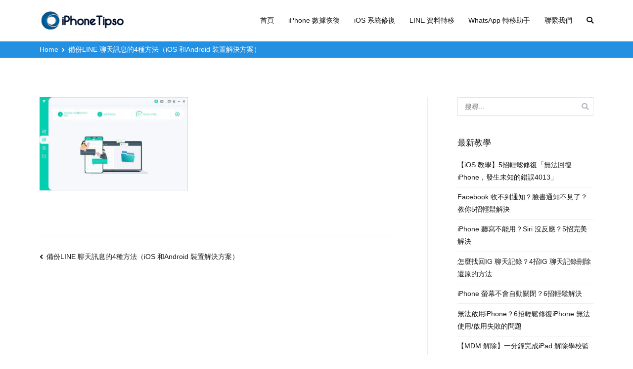

--- FILE ---
content_type: text/html; charset=UTF-8
request_url: https://www.iphonetipso.com/back-up-line-chat.html/backup-line-from-iphone
body_size: 14407
content:
<!doctype html>
		<html lang="zh-TW" xmlns:fb="https://www.facebook.com/2008/fbml" xmlns:addthis="https://www.addthis.com/help/api-spec" >
		
	<head>
<script data-ad-client="ca-pub-6920462765957120" async src="https://pagead2.googlesyndication.com/pagead/js/adsbygoogle.js"></script>
				<meta charset="UTF-8">
		<meta name="viewport" content="width=device-width, initial-scale=1">
		<link rel="profile" href="http://gmpg.org/xfn/11">
		
		<title>iPhoneTipSo</title>
<meta name='robots' content='max-image-preview:large' />
<link rel='dns-prefetch' href='//s7.addthis.com' />
<link rel='dns-prefetch' href='//fonts.googleapis.com' />
<link rel='dns-prefetch' href='//pagead2.googlesyndication.com' />
<link rel="alternate" type="application/rss+xml" title="訂閱《iPhoneTipSo》&raquo; 資訊提供" href="https://www.iphonetipso.com/feed" />
<link rel="alternate" type="application/rss+xml" title="訂閱《iPhoneTipSo》&raquo; 留言的資訊提供" href="https://www.iphonetipso.com/comments/feed" />
<link rel="alternate" type="application/rss+xml" title="訂閱《iPhoneTipSo 》&raquo;〈〉留言的資訊提供" href="https://www.iphonetipso.com/back-up-line-chat.html/backup-line-from-iphone/feed" />
<script type="text/javascript">
window._wpemojiSettings = {"baseUrl":"https:\/\/s.w.org\/images\/core\/emoji\/14.0.0\/72x72\/","ext":".png","svgUrl":"https:\/\/s.w.org\/images\/core\/emoji\/14.0.0\/svg\/","svgExt":".svg","source":{"concatemoji":"https:\/\/www.iphonetipso.com\/wp-includes\/js\/wp-emoji-release.min.js?ver=6.2.2"}};
/*! This file is auto-generated */
!function(e,a,t){var n,r,o,i=a.createElement("canvas"),p=i.getContext&&i.getContext("2d");function s(e,t){p.clearRect(0,0,i.width,i.height),p.fillText(e,0,0);e=i.toDataURL();return p.clearRect(0,0,i.width,i.height),p.fillText(t,0,0),e===i.toDataURL()}function c(e){var t=a.createElement("script");t.src=e,t.defer=t.type="text/javascript",a.getElementsByTagName("head")[0].appendChild(t)}for(o=Array("flag","emoji"),t.supports={everything:!0,everythingExceptFlag:!0},r=0;r<o.length;r++)t.supports[o[r]]=function(e){if(p&&p.fillText)switch(p.textBaseline="top",p.font="600 32px Arial",e){case"flag":return s("\ud83c\udff3\ufe0f\u200d\u26a7\ufe0f","\ud83c\udff3\ufe0f\u200b\u26a7\ufe0f")?!1:!s("\ud83c\uddfa\ud83c\uddf3","\ud83c\uddfa\u200b\ud83c\uddf3")&&!s("\ud83c\udff4\udb40\udc67\udb40\udc62\udb40\udc65\udb40\udc6e\udb40\udc67\udb40\udc7f","\ud83c\udff4\u200b\udb40\udc67\u200b\udb40\udc62\u200b\udb40\udc65\u200b\udb40\udc6e\u200b\udb40\udc67\u200b\udb40\udc7f");case"emoji":return!s("\ud83e\udef1\ud83c\udffb\u200d\ud83e\udef2\ud83c\udfff","\ud83e\udef1\ud83c\udffb\u200b\ud83e\udef2\ud83c\udfff")}return!1}(o[r]),t.supports.everything=t.supports.everything&&t.supports[o[r]],"flag"!==o[r]&&(t.supports.everythingExceptFlag=t.supports.everythingExceptFlag&&t.supports[o[r]]);t.supports.everythingExceptFlag=t.supports.everythingExceptFlag&&!t.supports.flag,t.DOMReady=!1,t.readyCallback=function(){t.DOMReady=!0},t.supports.everything||(n=function(){t.readyCallback()},a.addEventListener?(a.addEventListener("DOMContentLoaded",n,!1),e.addEventListener("load",n,!1)):(e.attachEvent("onload",n),a.attachEvent("onreadystatechange",function(){"complete"===a.readyState&&t.readyCallback()})),(e=t.source||{}).concatemoji?c(e.concatemoji):e.wpemoji&&e.twemoji&&(c(e.twemoji),c(e.wpemoji)))}(window,document,window._wpemojiSettings);
</script>
<style type="text/css">
img.wp-smiley,
img.emoji {
	display: inline !important;
	border: none !important;
	box-shadow: none !important;
	height: 1em !important;
	width: 1em !important;
	margin: 0 0.07em !important;
	vertical-align: -0.1em !important;
	background: none !important;
	padding: 0 !important;
}
</style>
	<link rel='stylesheet' id='classic-theme-styles-css' href='https://www.iphonetipso.com/wp-includes/css/classic-themes.min.css?ver=6.2.2' type='text/css' media='all' />
<style id='global-styles-inline-css' type='text/css'>
body{--wp--preset--color--black: #000000;--wp--preset--color--cyan-bluish-gray: #abb8c3;--wp--preset--color--white: #ffffff;--wp--preset--color--pale-pink: #f78da7;--wp--preset--color--vivid-red: #cf2e2e;--wp--preset--color--luminous-vivid-orange: #ff6900;--wp--preset--color--luminous-vivid-amber: #fcb900;--wp--preset--color--light-green-cyan: #7bdcb5;--wp--preset--color--vivid-green-cyan: #00d084;--wp--preset--color--pale-cyan-blue: #8ed1fc;--wp--preset--color--vivid-cyan-blue: #0693e3;--wp--preset--color--vivid-purple: #9b51e0;--wp--preset--gradient--vivid-cyan-blue-to-vivid-purple: linear-gradient(135deg,rgba(6,147,227,1) 0%,rgb(155,81,224) 100%);--wp--preset--gradient--light-green-cyan-to-vivid-green-cyan: linear-gradient(135deg,rgb(122,220,180) 0%,rgb(0,208,130) 100%);--wp--preset--gradient--luminous-vivid-amber-to-luminous-vivid-orange: linear-gradient(135deg,rgba(252,185,0,1) 0%,rgba(255,105,0,1) 100%);--wp--preset--gradient--luminous-vivid-orange-to-vivid-red: linear-gradient(135deg,rgba(255,105,0,1) 0%,rgb(207,46,46) 100%);--wp--preset--gradient--very-light-gray-to-cyan-bluish-gray: linear-gradient(135deg,rgb(238,238,238) 0%,rgb(169,184,195) 100%);--wp--preset--gradient--cool-to-warm-spectrum: linear-gradient(135deg,rgb(74,234,220) 0%,rgb(151,120,209) 20%,rgb(207,42,186) 40%,rgb(238,44,130) 60%,rgb(251,105,98) 80%,rgb(254,248,76) 100%);--wp--preset--gradient--blush-light-purple: linear-gradient(135deg,rgb(255,206,236) 0%,rgb(152,150,240) 100%);--wp--preset--gradient--blush-bordeaux: linear-gradient(135deg,rgb(254,205,165) 0%,rgb(254,45,45) 50%,rgb(107,0,62) 100%);--wp--preset--gradient--luminous-dusk: linear-gradient(135deg,rgb(255,203,112) 0%,rgb(199,81,192) 50%,rgb(65,88,208) 100%);--wp--preset--gradient--pale-ocean: linear-gradient(135deg,rgb(255,245,203) 0%,rgb(182,227,212) 50%,rgb(51,167,181) 100%);--wp--preset--gradient--electric-grass: linear-gradient(135deg,rgb(202,248,128) 0%,rgb(113,206,126) 100%);--wp--preset--gradient--midnight: linear-gradient(135deg,rgb(2,3,129) 0%,rgb(40,116,252) 100%);--wp--preset--duotone--dark-grayscale: url('#wp-duotone-dark-grayscale');--wp--preset--duotone--grayscale: url('#wp-duotone-grayscale');--wp--preset--duotone--purple-yellow: url('#wp-duotone-purple-yellow');--wp--preset--duotone--blue-red: url('#wp-duotone-blue-red');--wp--preset--duotone--midnight: url('#wp-duotone-midnight');--wp--preset--duotone--magenta-yellow: url('#wp-duotone-magenta-yellow');--wp--preset--duotone--purple-green: url('#wp-duotone-purple-green');--wp--preset--duotone--blue-orange: url('#wp-duotone-blue-orange');--wp--preset--font-size--small: 13px;--wp--preset--font-size--medium: 20px;--wp--preset--font-size--large: 36px;--wp--preset--font-size--x-large: 42px;--wp--preset--spacing--20: 0.44rem;--wp--preset--spacing--30: 0.67rem;--wp--preset--spacing--40: 1rem;--wp--preset--spacing--50: 1.5rem;--wp--preset--spacing--60: 2.25rem;--wp--preset--spacing--70: 3.38rem;--wp--preset--spacing--80: 5.06rem;--wp--preset--shadow--natural: 6px 6px 9px rgba(0, 0, 0, 0.2);--wp--preset--shadow--deep: 12px 12px 50px rgba(0, 0, 0, 0.4);--wp--preset--shadow--sharp: 6px 6px 0px rgba(0, 0, 0, 0.2);--wp--preset--shadow--outlined: 6px 6px 0px -3px rgba(255, 255, 255, 1), 6px 6px rgba(0, 0, 0, 1);--wp--preset--shadow--crisp: 6px 6px 0px rgba(0, 0, 0, 1);}:where(.is-layout-flex){gap: 0.5em;}body .is-layout-flow > .alignleft{float: left;margin-inline-start: 0;margin-inline-end: 2em;}body .is-layout-flow > .alignright{float: right;margin-inline-start: 2em;margin-inline-end: 0;}body .is-layout-flow > .aligncenter{margin-left: auto !important;margin-right: auto !important;}body .is-layout-constrained > .alignleft{float: left;margin-inline-start: 0;margin-inline-end: 2em;}body .is-layout-constrained > .alignright{float: right;margin-inline-start: 2em;margin-inline-end: 0;}body .is-layout-constrained > .aligncenter{margin-left: auto !important;margin-right: auto !important;}body .is-layout-constrained > :where(:not(.alignleft):not(.alignright):not(.alignfull)){max-width: var(--wp--style--global--content-size);margin-left: auto !important;margin-right: auto !important;}body .is-layout-constrained > .alignwide{max-width: var(--wp--style--global--wide-size);}body .is-layout-flex{display: flex;}body .is-layout-flex{flex-wrap: wrap;align-items: center;}body .is-layout-flex > *{margin: 0;}:where(.wp-block-columns.is-layout-flex){gap: 2em;}.has-black-color{color: var(--wp--preset--color--black) !important;}.has-cyan-bluish-gray-color{color: var(--wp--preset--color--cyan-bluish-gray) !important;}.has-white-color{color: var(--wp--preset--color--white) !important;}.has-pale-pink-color{color: var(--wp--preset--color--pale-pink) !important;}.has-vivid-red-color{color: var(--wp--preset--color--vivid-red) !important;}.has-luminous-vivid-orange-color{color: var(--wp--preset--color--luminous-vivid-orange) !important;}.has-luminous-vivid-amber-color{color: var(--wp--preset--color--luminous-vivid-amber) !important;}.has-light-green-cyan-color{color: var(--wp--preset--color--light-green-cyan) !important;}.has-vivid-green-cyan-color{color: var(--wp--preset--color--vivid-green-cyan) !important;}.has-pale-cyan-blue-color{color: var(--wp--preset--color--pale-cyan-blue) !important;}.has-vivid-cyan-blue-color{color: var(--wp--preset--color--vivid-cyan-blue) !important;}.has-vivid-purple-color{color: var(--wp--preset--color--vivid-purple) !important;}.has-black-background-color{background-color: var(--wp--preset--color--black) !important;}.has-cyan-bluish-gray-background-color{background-color: var(--wp--preset--color--cyan-bluish-gray) !important;}.has-white-background-color{background-color: var(--wp--preset--color--white) !important;}.has-pale-pink-background-color{background-color: var(--wp--preset--color--pale-pink) !important;}.has-vivid-red-background-color{background-color: var(--wp--preset--color--vivid-red) !important;}.has-luminous-vivid-orange-background-color{background-color: var(--wp--preset--color--luminous-vivid-orange) !important;}.has-luminous-vivid-amber-background-color{background-color: var(--wp--preset--color--luminous-vivid-amber) !important;}.has-light-green-cyan-background-color{background-color: var(--wp--preset--color--light-green-cyan) !important;}.has-vivid-green-cyan-background-color{background-color: var(--wp--preset--color--vivid-green-cyan) !important;}.has-pale-cyan-blue-background-color{background-color: var(--wp--preset--color--pale-cyan-blue) !important;}.has-vivid-cyan-blue-background-color{background-color: var(--wp--preset--color--vivid-cyan-blue) !important;}.has-vivid-purple-background-color{background-color: var(--wp--preset--color--vivid-purple) !important;}.has-black-border-color{border-color: var(--wp--preset--color--black) !important;}.has-cyan-bluish-gray-border-color{border-color: var(--wp--preset--color--cyan-bluish-gray) !important;}.has-white-border-color{border-color: var(--wp--preset--color--white) !important;}.has-pale-pink-border-color{border-color: var(--wp--preset--color--pale-pink) !important;}.has-vivid-red-border-color{border-color: var(--wp--preset--color--vivid-red) !important;}.has-luminous-vivid-orange-border-color{border-color: var(--wp--preset--color--luminous-vivid-orange) !important;}.has-luminous-vivid-amber-border-color{border-color: var(--wp--preset--color--luminous-vivid-amber) !important;}.has-light-green-cyan-border-color{border-color: var(--wp--preset--color--light-green-cyan) !important;}.has-vivid-green-cyan-border-color{border-color: var(--wp--preset--color--vivid-green-cyan) !important;}.has-pale-cyan-blue-border-color{border-color: var(--wp--preset--color--pale-cyan-blue) !important;}.has-vivid-cyan-blue-border-color{border-color: var(--wp--preset--color--vivid-cyan-blue) !important;}.has-vivid-purple-border-color{border-color: var(--wp--preset--color--vivid-purple) !important;}.has-vivid-cyan-blue-to-vivid-purple-gradient-background{background: var(--wp--preset--gradient--vivid-cyan-blue-to-vivid-purple) !important;}.has-light-green-cyan-to-vivid-green-cyan-gradient-background{background: var(--wp--preset--gradient--light-green-cyan-to-vivid-green-cyan) !important;}.has-luminous-vivid-amber-to-luminous-vivid-orange-gradient-background{background: var(--wp--preset--gradient--luminous-vivid-amber-to-luminous-vivid-orange) !important;}.has-luminous-vivid-orange-to-vivid-red-gradient-background{background: var(--wp--preset--gradient--luminous-vivid-orange-to-vivid-red) !important;}.has-very-light-gray-to-cyan-bluish-gray-gradient-background{background: var(--wp--preset--gradient--very-light-gray-to-cyan-bluish-gray) !important;}.has-cool-to-warm-spectrum-gradient-background{background: var(--wp--preset--gradient--cool-to-warm-spectrum) !important;}.has-blush-light-purple-gradient-background{background: var(--wp--preset--gradient--blush-light-purple) !important;}.has-blush-bordeaux-gradient-background{background: var(--wp--preset--gradient--blush-bordeaux) !important;}.has-luminous-dusk-gradient-background{background: var(--wp--preset--gradient--luminous-dusk) !important;}.has-pale-ocean-gradient-background{background: var(--wp--preset--gradient--pale-ocean) !important;}.has-electric-grass-gradient-background{background: var(--wp--preset--gradient--electric-grass) !important;}.has-midnight-gradient-background{background: var(--wp--preset--gradient--midnight) !important;}.has-small-font-size{font-size: var(--wp--preset--font-size--small) !important;}.has-medium-font-size{font-size: var(--wp--preset--font-size--medium) !important;}.has-large-font-size{font-size: var(--wp--preset--font-size--large) !important;}.has-x-large-font-size{font-size: var(--wp--preset--font-size--x-large) !important;}
.wp-block-navigation a:where(:not(.wp-element-button)){color: inherit;}
:where(.wp-block-columns.is-layout-flex){gap: 2em;}
.wp-block-pullquote{font-size: 1.5em;line-height: 1.6;}
</style>
<link rel='stylesheet' id='lwptoc-main-css' href='https://www.iphonetipso.com/wp-content/plugins/luckywp-table-of-contents/front/assets/main.min.css?ver=1.9.11' type='text/css' media='all' />
<link rel='stylesheet' id='iw-defaults-css' href='https://www.iphonetipso.com/wp-content/plugins/widgets-for-siteorigin/inc/../css/defaults.css?ver=1.4.7' type='text/css' media='all' />
<link rel='stylesheet' id='font-awesome-css' href='https://www.iphonetipso.com/wp-content/plugins/elementor/assets/lib/font-awesome/css/font-awesome.min.css?ver=4.7.0' type='text/css' media='all' />
<link rel='stylesheet' id='zakra-style-css' href='https://www.iphonetipso.com/wp-content/themes/zakra/style.css?ver=6.2.2' type='text/css' media='all' />
<style id='zakra-style-inline-css' type='text/css'>
@media (min-width: 1200px) {.tg-container{max-width: 1120px;}}
.tg-page-header{padding: 4px 0px 4px 0px;}.tg-page-header{background-color: #2490e2;background-image: ;background-repeat: repeat;background-position: center center;background-size: contain;background-attachment: scroll;}.tg-page-header .breadcrumb-trail ul li{font-size: 14px;}.tg-page-header .breadcrumb-trail ul li{color: #ffffff;}.tg-page-header .breadcrumb-trail ul li::after{color: #ffffff;}.tg-page-header .breadcrumb-trail ul li a{color: #ffffff;}.tg-page-header .breadcrumb-trail ul li a:hover {color: rgba(191,191,191,0.6);}
a:hover, a:focus,  .tg-primary-menu > div ul li:hover > a,  .tg-primary-menu > div ul li.current_page_item > a, .tg-primary-menu > div ul li.current-menu-item > a,  .tg-mobile-navigation > div ul li.current_page_item > a, .tg-mobile-navigation > div ul li.current-menu-item > a,  .entry-content a,  .tg-meta-style-two .entry-meta span, .tg-meta-style-two .entry-meta a{color: #2490e2;}.tg-primary-menu.tg-primary-menu--style-underline > div > ul > li.current_page_item > a::before, .tg-primary-menu.tg-primary-menu--style-underline > div > ul > li.current-menu-item > a::before, .tg-primary-menu.tg-primary-menu--style-left-border > div > ul > li.current_page_item > a::before, .tg-primary-menu.tg-primary-menu--style-left-border > div > ul > li.current-menu-item > a::before, .tg-primary-menu.tg-primary-menu--style-right-border > div > ul > li.current_page_item > a::before, .tg-primary-menu.tg-primary-menu--style-right-border > div > ul > li.current-menu-item > a::before, .tg-scroll-to-top:hover, button, input[type="button"], input[type="reset"], input[type="submit"], .tg-primary-menu > div ul li.tg-header-button-wrap a{background-color: #2490e2;}body{color: #53565e;}
button, input[type="button"], input[type="reset"], input[type="submit"]{background-color: #2490e2;}button:hover, input[type="button"]:hover, input[type="reset"]:hover, input[type="submit"]:hover{background-color: #2464e5;}
.entry-content a{color: #2490e2;}.entry-content a:hover, .entry-content a:focus{color: #2471e5;}
.tg-site-footer .tg-site-footer-bar a:hover, .tg-site-footer .tg-site-footer-bar a:focus{color: #2490e2;}
.tg-site-footer-widgets{background-color: #ededed;background-image: ;background-repeat: repeat;background-position: center center;background-size: contain;background-attachment: scroll;}.tg-site-footer .tg-site-footer-widgets a:hover, .tg-site-footer .tg-site-footer-widgets a:focus{color: #2490e2;}
.entry-title:not(.tg-page-content__title){font-family: Open Sans;font-size: 1.6rem;line-height: 1.3;font-weight: 600;font-style: normal;}
</style>
<link rel='stylesheet' id='zakra-googlefonts-css' href='//fonts.googleapis.com/css?family=Open+Sans%3A600&#038;ver=6.2.2' type='text/css' media='all' />
<link rel='stylesheet' id='tablepress-default-css' href='https://www.iphonetipso.com/wp-content/plugins/tablepress/css/default.min.css?ver=1.9' type='text/css' media='all' />
<link rel='stylesheet' id='addthis_all_pages-css' href='https://www.iphonetipso.com/wp-content/plugins/addthis/frontend/build/addthis_wordpress_public.min.css?ver=6.2.2' type='text/css' media='all' />
<link rel='stylesheet' id='jetpack_css-css' href='https://www.iphonetipso.com/wp-content/plugins/jetpack/css/jetpack.css?ver=10.9.3' type='text/css' media='all' />
<script type='text/javascript' src='https://www.iphonetipso.com/wp-includes/js/jquery/jquery.min.js?ver=3.6.4' id='jquery-core-js'></script>
<script type='text/javascript' src='https://www.iphonetipso.com/wp-includes/js/jquery/jquery-migrate.min.js?ver=3.4.0' id='jquery-migrate-js'></script>
<script type='text/javascript' src='https://www.iphonetipso.com/wp-content/plugins/luckywp-table-of-contents/front/assets/main.min.js?ver=1.9.11' id='lwptoc-main-js'></script>
<link rel="https://api.w.org/" href="https://www.iphonetipso.com/wp-json/" /><link rel="alternate" type="application/json" href="https://www.iphonetipso.com/wp-json/wp/v2/media/5218" /><link rel="EditURI" type="application/rsd+xml" title="RSD" href="https://www.iphonetipso.com/xmlrpc.php?rsd" />
<link rel="wlwmanifest" type="application/wlwmanifest+xml" href="https://www.iphonetipso.com/wp-includes/wlwmanifest.xml" />
<meta name="generator" content="WordPress 6.2.2" />
<link rel='shortlink' href='https://www.iphonetipso.com/?p=5218' />
<link rel="alternate" type="application/json+oembed" href="https://www.iphonetipso.com/wp-json/oembed/1.0/embed?url=https%3A%2F%2Fwww.iphonetipso.com%2Fback-up-line-chat.html%2Fbackup-line-from-iphone" />
<link rel="alternate" type="text/xml+oembed" href="https://www.iphonetipso.com/wp-json/oembed/1.0/embed?url=https%3A%2F%2Fwww.iphonetipso.com%2Fback-up-line-chat.html%2Fbackup-line-from-iphone&#038;format=xml" />
<meta name="generator" content="Site Kit by Google 1.103.0" /><style type='text/css'>img#wpstats{display:none}</style>
	
<!-- Google AdSense snippet added by Site Kit -->
<meta name="google-adsense-platform-account" content="ca-host-pub-2644536267352236">
<meta name="google-adsense-platform-domain" content="sitekit.withgoogle.com">
<!-- End Google AdSense snippet added by Site Kit -->
		<style type="text/css">
						.site-title,
			.site-description {
				position: absolute;
				clip: rect(1px, 1px, 1px, 1px);
			}

					</style>
		
<!-- Google AdSense snippet added by Site Kit -->
<script async="async" src="https://pagead2.googlesyndication.com/pagead/js/adsbygoogle.js?client=ca-pub-6920462765957120&amp;host=ca-host-pub-2644536267352236" crossorigin="anonymous" type="text/javascript"></script>

<!-- End Google AdSense snippet added by Site Kit -->
<link rel="icon" href="https://www.iphonetipso.com/image/iphonetipso-icon.png" sizes="32x32" />
<link rel="icon" href="https://www.iphonetipso.com/image/iphonetipso-icon.png" sizes="192x192" />
<link rel="apple-touch-icon" href="https://www.iphonetipso.com/image/iphonetipso-icon.png" />
<meta name="msapplication-TileImage" content="https://www.iphonetipso.com/image/iphonetipso-icon.png" />
		<style type="text/css" id="wp-custom-css">
			.articlebutton {
    background: #008cff;
    padding: 7px 20px;
    color: #FFF;
    font-weight: bold;
    margin: 10px;
    white-space: nowrap;
    display: inline-block;
    vertical-align: middle;
}
.articlebutton .win,.articlebutton .mac {
display: inline-block; width:40px; height:34px; padding-right:15px; 
}

.articlebutton .win {
background: url(../../image/ioc-btn.png) no-repeat 3px -140px; vertical-align:middle;
}
.articlebutton .mac {
	background: url(../../image/ioc-btn.png) no-repeat -55px -139px; vertical-align:middle;
}

.articlebutton:hover {
    background: #0082f6;
    text-decoration: none;
	color: #ffffff
}

.articlecon {
	background-color: #f3f3f3;
  padding: 24px;
  line-height: 2em;
  margin: 20px 0;
}

.postw,
.postm {
  display: inline-flex;
  align-items: center;
  border-radius: 6px;
  padding: 12px 20px;
  font-size: 16px;
  transition: 0.5s;
  text-decoration: none !important;
  line-height: normal;
  box-shadow: 2px 2px 8px rgba(27, 88, 161, 0.4);
  color: #fff;
  background-color: #008cff;
  margin: 6px;
}
.postw:before,
.postm:before {
  font-family: 'FontAwesome';
  font-size: 18px; 
  margin-right: 16px;
}

.postw:before {
    content: '\f17a';
}

.postm:before {
    content: '\f179';
}

.postw:hover,
.postm:hover {
  box-shadow: 0px 0px 8px rgba(27, 88, 161, 0.4);
  background-color: #fff;
  color: #008cff;
  text-decoration: none;
}

.productlist a {
	color: #fff;
}

.productlist a:hover {
	text-decoration: underline;
}




.icon_win,
.icon_mac,
.icon_down {
  display: inline-flex;
  align-items: center;
  border-radius: 6px;
  padding: 12px 20px;
  font-size: 16px;
  transition: 0.5s;
  text-decoration: none !important;
  line-height: normal;
  box-shadow: 2px 2px 8px rgba(27, 88, 161, 0.4);
  color: #fff !important;
  background-color: #2490e2;
  margin: 6px;
}
.icon_win:before,
.icon_mac:before,
.icon_down:before {
  font-family: 'FontAwesome';
  font-size: 18px; 
  margin-right: 16px;
}

.icon_win:before {
    content: '\f17a';
}

.icon_mac:before {
    content: '\f179';
}

.icon_down:before {
    content: '\f138';
}

.icon_win:hover,
.icon_mac:hover,
.icon_down:hover {
  box-shadow: 0px 0px 8px rgba(27, 88, 161, 0.4);
  background-color: #fff;
  color: #2490e2 !important;
  text-decoration: none;
}

.posticon {
	padding: 12px;
	background: #F4F4F4;
  border: 2px solid #F4F4F4;
  border-radius: 2px;
	margin: 10px;
}

.posticon p{
  margin: 4px;
}

.posticon p:before{
  font-family: 'FontAwesome';
  font-size: 20px; 
	content: '\f046';
	color: #2490e2;
	padding: 0 6px 0 0;
}

.rightbox {
	box-shadow: 0px 0px 8px rgba(27, 88, 161, 0.4);
	padding: 20px 14px 20px 14px;
  text-align: center;
}



		</style>
		
	</head>

<body class="attachment attachment-template-default single single-attachment postid-5218 attachmentid-5218 attachment-jpeg wp-custom-logo tg-site-layout--right tg-container--wide has-breadcrumbs elementor-default">

<svg xmlns="http://www.w3.org/2000/svg" viewBox="0 0 0 0" width="0" height="0" focusable="false" role="none" style="visibility: hidden; position: absolute; left: -9999px; overflow: hidden;" ><defs><filter id="wp-duotone-dark-grayscale"><feColorMatrix color-interpolation-filters="sRGB" type="matrix" values=" .299 .587 .114 0 0 .299 .587 .114 0 0 .299 .587 .114 0 0 .299 .587 .114 0 0 " /><feComponentTransfer color-interpolation-filters="sRGB" ><feFuncR type="table" tableValues="0 0.49803921568627" /><feFuncG type="table" tableValues="0 0.49803921568627" /><feFuncB type="table" tableValues="0 0.49803921568627" /><feFuncA type="table" tableValues="1 1" /></feComponentTransfer><feComposite in2="SourceGraphic" operator="in" /></filter></defs></svg><svg xmlns="http://www.w3.org/2000/svg" viewBox="0 0 0 0" width="0" height="0" focusable="false" role="none" style="visibility: hidden; position: absolute; left: -9999px; overflow: hidden;" ><defs><filter id="wp-duotone-grayscale"><feColorMatrix color-interpolation-filters="sRGB" type="matrix" values=" .299 .587 .114 0 0 .299 .587 .114 0 0 .299 .587 .114 0 0 .299 .587 .114 0 0 " /><feComponentTransfer color-interpolation-filters="sRGB" ><feFuncR type="table" tableValues="0 1" /><feFuncG type="table" tableValues="0 1" /><feFuncB type="table" tableValues="0 1" /><feFuncA type="table" tableValues="1 1" /></feComponentTransfer><feComposite in2="SourceGraphic" operator="in" /></filter></defs></svg><svg xmlns="http://www.w3.org/2000/svg" viewBox="0 0 0 0" width="0" height="0" focusable="false" role="none" style="visibility: hidden; position: absolute; left: -9999px; overflow: hidden;" ><defs><filter id="wp-duotone-purple-yellow"><feColorMatrix color-interpolation-filters="sRGB" type="matrix" values=" .299 .587 .114 0 0 .299 .587 .114 0 0 .299 .587 .114 0 0 .299 .587 .114 0 0 " /><feComponentTransfer color-interpolation-filters="sRGB" ><feFuncR type="table" tableValues="0.54901960784314 0.98823529411765" /><feFuncG type="table" tableValues="0 1" /><feFuncB type="table" tableValues="0.71764705882353 0.25490196078431" /><feFuncA type="table" tableValues="1 1" /></feComponentTransfer><feComposite in2="SourceGraphic" operator="in" /></filter></defs></svg><svg xmlns="http://www.w3.org/2000/svg" viewBox="0 0 0 0" width="0" height="0" focusable="false" role="none" style="visibility: hidden; position: absolute; left: -9999px; overflow: hidden;" ><defs><filter id="wp-duotone-blue-red"><feColorMatrix color-interpolation-filters="sRGB" type="matrix" values=" .299 .587 .114 0 0 .299 .587 .114 0 0 .299 .587 .114 0 0 .299 .587 .114 0 0 " /><feComponentTransfer color-interpolation-filters="sRGB" ><feFuncR type="table" tableValues="0 1" /><feFuncG type="table" tableValues="0 0.27843137254902" /><feFuncB type="table" tableValues="0.5921568627451 0.27843137254902" /><feFuncA type="table" tableValues="1 1" /></feComponentTransfer><feComposite in2="SourceGraphic" operator="in" /></filter></defs></svg><svg xmlns="http://www.w3.org/2000/svg" viewBox="0 0 0 0" width="0" height="0" focusable="false" role="none" style="visibility: hidden; position: absolute; left: -9999px; overflow: hidden;" ><defs><filter id="wp-duotone-midnight"><feColorMatrix color-interpolation-filters="sRGB" type="matrix" values=" .299 .587 .114 0 0 .299 .587 .114 0 0 .299 .587 .114 0 0 .299 .587 .114 0 0 " /><feComponentTransfer color-interpolation-filters="sRGB" ><feFuncR type="table" tableValues="0 0" /><feFuncG type="table" tableValues="0 0.64705882352941" /><feFuncB type="table" tableValues="0 1" /><feFuncA type="table" tableValues="1 1" /></feComponentTransfer><feComposite in2="SourceGraphic" operator="in" /></filter></defs></svg><svg xmlns="http://www.w3.org/2000/svg" viewBox="0 0 0 0" width="0" height="0" focusable="false" role="none" style="visibility: hidden; position: absolute; left: -9999px; overflow: hidden;" ><defs><filter id="wp-duotone-magenta-yellow"><feColorMatrix color-interpolation-filters="sRGB" type="matrix" values=" .299 .587 .114 0 0 .299 .587 .114 0 0 .299 .587 .114 0 0 .299 .587 .114 0 0 " /><feComponentTransfer color-interpolation-filters="sRGB" ><feFuncR type="table" tableValues="0.78039215686275 1" /><feFuncG type="table" tableValues="0 0.94901960784314" /><feFuncB type="table" tableValues="0.35294117647059 0.47058823529412" /><feFuncA type="table" tableValues="1 1" /></feComponentTransfer><feComposite in2="SourceGraphic" operator="in" /></filter></defs></svg><svg xmlns="http://www.w3.org/2000/svg" viewBox="0 0 0 0" width="0" height="0" focusable="false" role="none" style="visibility: hidden; position: absolute; left: -9999px; overflow: hidden;" ><defs><filter id="wp-duotone-purple-green"><feColorMatrix color-interpolation-filters="sRGB" type="matrix" values=" .299 .587 .114 0 0 .299 .587 .114 0 0 .299 .587 .114 0 0 .299 .587 .114 0 0 " /><feComponentTransfer color-interpolation-filters="sRGB" ><feFuncR type="table" tableValues="0.65098039215686 0.40392156862745" /><feFuncG type="table" tableValues="0 1" /><feFuncB type="table" tableValues="0.44705882352941 0.4" /><feFuncA type="table" tableValues="1 1" /></feComponentTransfer><feComposite in2="SourceGraphic" operator="in" /></filter></defs></svg><svg xmlns="http://www.w3.org/2000/svg" viewBox="0 0 0 0" width="0" height="0" focusable="false" role="none" style="visibility: hidden; position: absolute; left: -9999px; overflow: hidden;" ><defs><filter id="wp-duotone-blue-orange"><feColorMatrix color-interpolation-filters="sRGB" type="matrix" values=" .299 .587 .114 0 0 .299 .587 .114 0 0 .299 .587 .114 0 0 .299 .587 .114 0 0 " /><feComponentTransfer color-interpolation-filters="sRGB" ><feFuncR type="table" tableValues="0.098039215686275 1" /><feFuncG type="table" tableValues="0 0.66274509803922" /><feFuncB type="table" tableValues="0.84705882352941 0.41960784313725" /><feFuncA type="table" tableValues="1 1" /></feComponentTransfer><feComposite in2="SourceGraphic" operator="in" /></filter></defs></svg>
<div id="page" class="site tg-site">
				<a class="skip-link screen-reader-text" href="#content">Skip to content</a>
		

	<header id="masthead" class="site-header tg-site-header tg-site-header--left">

		


	<div class="tg-site-header-bottom">
	<div class="tg-header-container tg-container tg-container--flex tg-container--flex-center tg-container--flex-space-between">

		
		<div class="site-branding">
			<a href="https://www.iphonetipso.com/" class="custom-logo-link" rel="home"><img width="176" height="54" src="https://www.iphonetipso.com/image/iphonetipso-logo.png" class="custom-logo" alt="iPhoneTipso" decoding="async" /></a>			<div class="site-info-wrap">
									<p class="site-title">
						<a href="https://www.iphonetipso.com/" rel="home">iPhoneTipSo</a>
					</p>
										<p class="site-description">最好的iPhone/iPad/iPod 數據傳輸與恢復、WhatsApp/LINE 資料轉移、手機虛擬定位改變、資料救援軟體</p>
							</div>

		</div><!-- .site-branding -->
				<nav id="site-navigation" class="main-navigation tg-primary-menu tg-primary-menu--style-underline">
				<div class="menu"><ul id="primary-menu" class="menu-primary"><li id="menu-item-2179" class="menu-item menu-item-type-post_type menu-item-object-page menu-item-home menu-item-2179"><a href="https://www.iphonetipso.com/">首頁</a></li>
<li id="menu-item-2181" class="menu-item menu-item-type-post_type menu-item-object-page menu-item-2181"><a href="https://www.iphonetipso.com/iphone-data-recovery">iPhone 數據恢復</a></li>
<li id="menu-item-3856" class="menu-item menu-item-type-post_type menu-item-object-page menu-item-3856"><a href="https://www.iphonetipso.com/ios-system-recovery">iOS 系統修復</a></li>
<li id="menu-item-5291" class="menu-item menu-item-type-post_type menu-item-object-page menu-item-5291"><a href="https://www.iphonetipso.com/line-transfer">LINE 資料轉移</a></li>
<li id="menu-item-3811" class="menu-item menu-item-type-post_type menu-item-object-page menu-item-3811"><a href="https://www.iphonetipso.com/whatsapp-transfer">WhatsApp 轉移助手</a></li>
<li id="menu-item-2184" class="menu-item menu-item-type-post_type menu-item-object-page menu-item-2184"><a href="https://www.iphonetipso.com/contact">聯繫我們</a></li>
<li class="menu-item tg-menu-item tg-menu-item-search"><a><i class="tg-icon tg-icon-search"></i></a><form role="search" method="get" class="search-form" action="https://www.iphonetipso.com/">
				<label>
					<span class="screen-reader-text">搜尋關鍵字:</span>
					<input type="search" class="search-field" placeholder="搜尋..." value="" name="s" />
				</label>
				<input type="submit" class="search-submit" value="搜尋" />
			</form></li><!-- /.tg-header-search --></ul></div>		</nav><!-- #site-navigation -->
				<nav id="header-action" class="tg-header-action">
			<ul class="tg-header-action-list">

				<li class="tg-header-action__item tg-mobile-toggle" >
										<i class="tg-icon tg-icon-bars"></i>
				</li>
				<!-- /.tg-mobile-toggle -->
			</ul>
			<!-- /.zakra-header-action-list -->
		</nav><!-- #header-action -->
				
	</div>
	<!-- /.tg-container -->
	</div>
	<!-- /.tg-site-header-bottom -->
		
	</header><!-- #masthead -->
		
	<main id="main" class="site-main">
		
		<header class="tg-page-header tg-page-header--both-left">
			<div class="tg-container tg-container--flex tg-container--flex-center tg-container--flex-space-between">
				
				<nav role="navigation" aria-label="Breadcrumbs" class="breadcrumb-trail breadcrumbs" itemprop="breadcrumb"><ul class="trail-items" itemscope itemtype="http://schema.org/BreadcrumbList"><meta name="numberOfItems" content="2" /><meta name="itemListOrder" content="Ascending" /><li itemprop="itemListElement" itemscope itemtype="http://schema.org/ListItem" class="trail-item"><a href="https://www.iphonetipso.com" rel="home" itemprop="item"><span itemprop="name">Home</span></a><meta itemprop="position" content="1" /></li><li class="trail-item trail-end"><a href="https://www.iphonetipso.com/back-up-line-chat.html" itemprop="item"><span itemprop="name">備份LINE 聊天訊息的4種方法（iOS 和Android 裝置解決方案）</span></a></li></ul></nav>			</div>
		</header>
		<!-- /.page-header -->
				<div id="content" class="site-content">
			<div class="tg-container tg-container--flex tg-container--flex-space-between">
		
	<div id="primary" class="content-area">
		
		
<article id="post-5218" class="tg-meta-style-two post-5218 attachment type-attachment status-inherit hentry zakra-single-article">
	
				<header class="entry-header">
				
			</header><!-- .entry-header -->

					<div class="entry-content">
				<div class="at-above-post addthis_tool" data-url="https://www.iphonetipso.com/back-up-line-chat.html/backup-line-from-iphone"></div><p class="attachment"><a href='https://www.iphonetipso.com/image/backup-line-from-iphone.jpg'><img width="300" height="189" src="https://www.iphonetipso.com/image/backup-line-from-iphone-300x189.jpg" class="attachment-medium size-medium" alt="「LINE 資料轉移」備份" decoding="async" loading="lazy" srcset="https://www.iphonetipso.com/image/backup-line-from-iphone-300x189.jpg 300w, https://www.iphonetipso.com/image/backup-line-from-iphone.jpg 700w" sizes="(max-width: 300px) 100vw, 300px" /></a></p>
<!-- AddThis Advanced Settings above via filter on the_content --><!-- AddThis Advanced Settings below via filter on the_content --><!-- AddThis Advanced Settings generic via filter on the_content --><!-- AddThis Share Buttons above via filter on the_content --><!-- AddThis Share Buttons below via filter on the_content --><div class="at-below-post addthis_tool" data-url="https://www.iphonetipso.com/back-up-line-chat.html/backup-line-from-iphone"></div><!-- AddThis Share Buttons generic via filter on the_content -->			</div><!-- .entry-content -->

		
	</article><!-- #post-5218 -->


	<nav class="navigation post-navigation" aria-label="文章">
		<h2 class="screen-reader-text">文章導覽</h2>
		<div class="nav-links"><div class="nav-previous"><a href="https://www.iphonetipso.com/back-up-line-chat.html" rel="prev">備份LINE 聊天訊息的4種方法（iOS 和Android 裝置解決方案）</a></div></div>
	</nav>
<div id="disqus_thread"></div>

			</div><!-- #primary -->


<aside id="secondary" class="tg-site-sidebar widget-area ">
	<section id="search-4" class="widget widget_search"><form role="search" method="get" class="search-form" action="https://www.iphonetipso.com/">
				<label>
					<span class="screen-reader-text">搜尋關鍵字:</span>
					<input type="search" class="search-field" placeholder="搜尋..." value="" name="s" />
				</label>
				<input type="submit" class="search-submit" value="搜尋" />
			</form></section>
		<section id="recent-posts-4" class="widget widget_recent_entries">
		<h2 class="widget-title">最新教學</h2>
		<ul>
											<li>
					<a href="https://www.iphonetipso.com/iphone-error-4013.html">【iOS 教學】5招輕鬆修復「無法回復iPhone，發生未知的錯誤4013」</a>
									</li>
											<li>
					<a href="https://www.iphonetipso.com/facebook-notifications-not-working.html">Facebook 收不到通知？臉書通知不見了？教你5招輕鬆解決</a>
									</li>
											<li>
					<a href="https://www.iphonetipso.com/iphone-x-siri-not-working.html">iPhone 聽寫不能用？Siri 沒反應？5招完美解決</a>
									</li>
											<li>
					<a href="https://www.iphonetipso.com/recover-deleted-instagram-direct-messages.html">怎麼找回IG 聊天記錄？4招IG 聊天記錄刪除還原的方法</a>
									</li>
											<li>
					<a href="https://www.iphonetipso.com/iphone-auto-lock-not-working.html">iPhone 螢幕不會自動關閉？6招輕鬆解決</a>
									</li>
											<li>
					<a href="https://www.iphonetipso.com/iphone-activation-error.html">無法啟用iPhone？6招輕鬆修復iPhone 無法使用/啟用失敗的問題</a>
									</li>
											<li>
					<a href="https://www.iphonetipso.com/delete-mdm-device-management-on-school-ipad.html">【MDM 解除】一分鐘完成iPad 解除學校監管</a>
									</li>
											<li>
					<a href="https://www.iphonetipso.com/ios-16-problems-fixes.html">10個常見的iOS 16災情&#038;如何修復它們</a>
									</li>
											<li>
					<a href="https://www.iphonetipso.com/iphone-not-making-calls.html">如何解決iPhone 無法撥出或接聽電話的問題</a>
									</li>
											<li>
					<a href="https://www.iphonetipso.com/iphone-microphone-not-working.html">iPhone 的麥克風壞掉，無法收音或錄音，怎麼辦？</a>
									</li>
					</ul>

		</section></aside><!-- #secondary -->

			</div>
		<!-- /.tg-container-->
		</div>
		<!-- /#content-->
				</main><!-- /#main -->
		
			<footer id="colophon" class="site-footer tg-site-footer ">
		
		
		<div class="tg-site-footer-widgets">
			<div class="tg-container">
				
<div class="tg-footer-widget-container tg-footer-widget-col--four">
					<div class="tg-footer-widget-area footer-sidebar-1">
											<section id="custom_html-2" class="widget_text widget widget_custom_html"><div class="textwidget custom-html-widget"><p><img class="alignnone size-full wp-image-3499" src="https://iphonetipso.com/image/iphonetipso-logo.png" alt="iPhoneTipso" width="148" height="54" />
</p>
<p>
提供最實用的手機與電腦數據解決方案，包括資料救援、手機數據轉移、WhatsApp 資料轉移、LINE 資料轉移、iOS 系統修復等工具。
</p></div></section>									</div>
								<div class="tg-footer-widget-area footer-sidebar-2">
											<section id="nav_menu-3" class="widget widget_nav_menu"><h2 class="widget-title">產品</h2><div class="menu-product-list-container"><ul id="menu-product-list" class="menu"><li id="menu-item-2176" class="menu-item menu-item-type-post_type menu-item-object-page menu-item-2176"><a href="https://www.iphonetipso.com/iphone-data-recovery">iPhone 數據恢復</a></li>
<li id="menu-item-5879" class="menu-item menu-item-type-post_type menu-item-object-page menu-item-5879"><a href="https://www.iphonetipso.com/ios-transfer">蘋果管理助手</a></li>
<li id="menu-item-3855" class="menu-item menu-item-type-post_type menu-item-object-page menu-item-3855"><a href="https://www.iphonetipso.com/ios-system-recovery">iOS 系統修復</a></li>
<li id="menu-item-5294" class="menu-item menu-item-type-post_type menu-item-object-page menu-item-5294"><a href="https://www.iphonetipso.com/ios-location-changer">iOS 虛擬定位助手</a></li>
<li id="menu-item-5880" class="menu-item menu-item-type-post_type menu-item-object-page menu-item-5880"><a href="https://www.iphonetipso.com/line-transfer">LINE 資料轉移</a></li>
<li id="menu-item-5293" class="menu-item menu-item-type-post_type menu-item-object-page menu-item-5293"><a href="https://www.iphonetipso.com/data-recovery">資料救援</a></li>
</ul></div></section>									</div>
								<div class="tg-footer-widget-area footer-sidebar-3">
											<section id="nav_menu-5" class="widget widget_nav_menu"><h2 class="widget-title">熱門話題</h2><div class="menu-%e5%88%86%e9%a1%9e-%e5%ba%95%e9%83%a8-container"><ul id="menu-%e5%88%86%e9%a1%9e-%e5%ba%95%e9%83%a8" class="menu"><li id="menu-item-3382" class="menu-item menu-item-type-taxonomy menu-item-object-category menu-item-3382"><a href="https://www.iphonetipso.com/iphone-recovery-tutorials">iPhone 恢復教學</a></li>
<li id="menu-item-3862" class="menu-item menu-item-type-taxonomy menu-item-object-category menu-item-3862"><a href="https://www.iphonetipso.com/ios-system-tips">iOS 系统教學</a></li>
<li id="menu-item-5878" class="menu-item menu-item-type-taxonomy menu-item-object-category menu-item-5878"><a href="https://www.iphonetipso.com/iphone-transfer-tips">iPhone 傳送教學</a></li>
<li id="menu-item-5295" class="menu-item menu-item-type-taxonomy menu-item-object-category menu-item-5295"><a href="https://www.iphonetipso.com/change-location">虛擬定位教學</a></li>
<li id="menu-item-5296" class="menu-item menu-item-type-taxonomy menu-item-object-category menu-item-5296"><a href="https://www.iphonetipso.com/data-recovery-tutorials">資料救援教學</a></li>
</ul></div></section>									</div>
								<div class="tg-footer-widget-area footer-sidebar-4">
											
		<section id="recent-posts-5" class="widget widget_recent_entries">
		<h2 class="widget-title">最新教學</h2>
		<ul>
											<li>
					<a href="https://www.iphonetipso.com/iphone-error-4013.html">【iOS 教學】5招輕鬆修復「無法回復iPhone，發生未知的錯誤4013」</a>
									</li>
											<li>
					<a href="https://www.iphonetipso.com/facebook-notifications-not-working.html">Facebook 收不到通知？臉書通知不見了？教你5招輕鬆解決</a>
									</li>
											<li>
					<a href="https://www.iphonetipso.com/iphone-x-siri-not-working.html">iPhone 聽寫不能用？Siri 沒反應？5招完美解決</a>
									</li>
											<li>
					<a href="https://www.iphonetipso.com/recover-deleted-instagram-direct-messages.html">怎麼找回IG 聊天記錄？4招IG 聊天記錄刪除還原的方法</a>
									</li>
					</ul>

		</section>									</div>
				</div> <!-- /.tg-footer-widget-container -->
			</div><!-- /.tg-container-->
		</div><!-- /.tg-site-footer-widgets -->

		
		
		<div class="tg-site-footer-bar tg-site-footer-bar--center">
			<div class="tg-container tg-container--flex tg-container--flex-top">
				<div class="tg-site-footer-section-1">

					<p>Copyright © 2022 <a title="iPhoneTipSo" href="https://iphonetipso.com/">iPhoneTipSo</a>. All Right Reserved.</p>
				</div>
				<!-- /.tg-site-footer-section-1 -->

				<div class="tg-site-footer-section-2">

					
				</div>
				<!-- /.tg-site-footer-section-2 -->
			</div>
			<!-- /.tg-container-->
		</div>
		<!-- /.tg-site-footer-bar -->

		
			</footer><!-- #colophon -->
		
		</div><!-- #page -->
				<nav id="mobile-navigation" class="tg-mobile-navigation"
			>

			<div class="menu-main-menu-container"><ul id="mobile-primary-menu" class="menu"><li class="menu-item menu-item-type-post_type menu-item-object-page menu-item-home menu-item-2179"><a href="https://www.iphonetipso.com/">首頁</a></li>
<li class="menu-item menu-item-type-post_type menu-item-object-page menu-item-2181"><a href="https://www.iphonetipso.com/iphone-data-recovery">iPhone 數據恢復</a></li>
<li class="menu-item menu-item-type-post_type menu-item-object-page menu-item-3856"><a href="https://www.iphonetipso.com/ios-system-recovery">iOS 系統修復</a></li>
<li class="menu-item menu-item-type-post_type menu-item-object-page menu-item-5291"><a href="https://www.iphonetipso.com/line-transfer">LINE 資料轉移</a></li>
<li class="menu-item menu-item-type-post_type menu-item-object-page menu-item-3811"><a href="https://www.iphonetipso.com/whatsapp-transfer">WhatsApp 轉移助手</a></li>
<li class="menu-item menu-item-type-post_type menu-item-object-page menu-item-2184"><a href="https://www.iphonetipso.com/contact">聯繫我們</a></li>
<li class="menu-item tg-menu-item tg-menu-item-search"><a><i class="tg-icon tg-icon-search"></i></a><form role="search" method="get" class="search-form" action="https://www.iphonetipso.com/">
				<label>
					<span class="screen-reader-text">搜尋關鍵字:</span>
					<input type="search" class="search-field" placeholder="搜尋..." value="" name="s" />
				</label>
				<input type="submit" class="search-submit" value="搜尋" />
			</form></li><!-- /.tg-header-search --></ul></div>
		</nav><!-- /#mobile-navigation-->
		
		<a href="#" id="tg-scroll-to-top" class="tg-scroll-to-top">
			<i class="tg-icon tg-icon-arrow-up"><span
						class="screen-reader-text">Scroll to top</span></i>
		</a>

		<div class="tg-overlay-wrapper"></div>
		
<script data-cfasync="false" type="text/javascript">if (window.addthis_product === undefined) { window.addthis_product = "wpp"; } if (window.wp_product_version === undefined) { window.wp_product_version = "wpp-6.1.8"; } if (window.wp_blog_version === undefined) { window.wp_blog_version = "6.2.2"; } if (window.addthis_share === undefined) { window.addthis_share = {}; } if (window.addthis_config === undefined) { window.addthis_config = {"data_track_clickback":true,"ui_atversion":"300"}; } if (window.addthis_plugin_info === undefined) { window.addthis_plugin_info = {"info_status":"enabled","cms_name":"WordPress","plugin_name":"Share Buttons by AddThis","plugin_version":"6.1.8","plugin_mode":"AddThis","anonymous_profile_id":"wp-11ba6d4857a0cc83c50372a0a09cadd9","page_info":{"template":"posts","post_type":""},"sharing_enabled_on_post_via_metabox":false}; } 
                    (function() {
                      var first_load_interval_id = setInterval(function () {
                        if (typeof window.addthis !== 'undefined') {
                          window.clearInterval(first_load_interval_id);
                          if (typeof window.addthis_layers !== 'undefined' && Object.getOwnPropertyNames(window.addthis_layers).length > 0) {
                            window.addthis.layers(window.addthis_layers);
                          }
                          if (Array.isArray(window.addthis_layers_tools)) {
                            for (i = 0; i < window.addthis_layers_tools.length; i++) {
                              window.addthis.layers(window.addthis_layers_tools[i]);
                            }
                          }
                        }
                     },1000)
                    }());
                </script><script type='text/javascript' src='https://s7.addthis.com/js/300/addthis_widget.js?ver=6.2.2#pubid=ra-5d49509efd51be98' id='addthis_widget-js'></script>
<script type='text/javascript' id='disqus_count-js-extra'>
/* <![CDATA[ */
var countVars = {"disqusShortname":"iphonetipso-com"};
/* ]]> */
</script>
<script type='text/javascript' src='https://www.iphonetipso.com/wp-content/plugins/disqus-comment-system/public/js/comment_count.js?ver=3.0.17' id='disqus_count-js'></script>
<script type='text/javascript' id='disqus_embed-js-extra'>
/* <![CDATA[ */
var embedVars = {"disqusConfig":{"integration":"wordpress 3.0.17"},"disqusIdentifier":"5218 https:\/\/iphonetipso.com\/image\/backup-line-from-iphone.jpg","disqusShortname":"iphonetipso-com","disqusTitle":"","disqusUrl":"https:\/\/www.iphonetipso.com\/back-up-line-chat.html\/backup-line-from-iphone","postId":"5218"};
/* ]]> */
</script>
<script type='text/javascript' src='https://www.iphonetipso.com/wp-content/plugins/disqus-comment-system/public/js/comment_embed.js?ver=3.0.17' id='disqus_embed-js'></script>
<script type='text/javascript' src='https://www.iphonetipso.com/wp-content/themes/zakra/assets/js/navigation.min.js?ver=20151215' id='zakra-navigation-js'></script>
<script type='text/javascript' src='https://www.iphonetipso.com/wp-content/themes/zakra/assets/js/skip-link-focus-fix.min.js?ver=20151215' id='zakra-skip-link-focus-fix-js'></script>
<script type='text/javascript' src='https://www.iphonetipso.com/wp-content/themes/zakra/assets/js/zakra-custom.min.js?ver=6.2.2' id='zakra-custom-js'></script>
<script type='text/javascript' src='https://www.iphonetipso.com/wp-includes/js/comment-reply.min.js?ver=6.2.2' id='comment-reply-js'></script>
<script src='https://stats.wp.com/e-202549.js' defer></script>
<script>
	_stq = window._stq || [];
	_stq.push([ 'view', {v:'ext',j:'1:10.9.3',blog:'207709497',post:'5218',tz:'0',srv:'www.iphonetipso.com'} ]);
	_stq.push([ 'clickTrackerInit', '207709497', '5218' ]);
</script>

</body>
</html>


--- FILE ---
content_type: text/html; charset=utf-8
request_url: https://www.google.com/recaptcha/api2/aframe
body_size: 267
content:
<!DOCTYPE HTML><html><head><meta http-equiv="content-type" content="text/html; charset=UTF-8"></head><body><script nonce="YhlX_8hzAXYt80q1mJqa9w">/** Anti-fraud and anti-abuse applications only. See google.com/recaptcha */ try{var clients={'sodar':'https://pagead2.googlesyndication.com/pagead/sodar?'};window.addEventListener("message",function(a){try{if(a.source===window.parent){var b=JSON.parse(a.data);var c=clients[b['id']];if(c){var d=document.createElement('img');d.src=c+b['params']+'&rc='+(localStorage.getItem("rc::a")?sessionStorage.getItem("rc::b"):"");window.document.body.appendChild(d);sessionStorage.setItem("rc::e",parseInt(sessionStorage.getItem("rc::e")||0)+1);localStorage.setItem("rc::h",'1764774471742');}}}catch(b){}});window.parent.postMessage("_grecaptcha_ready", "*");}catch(b){}</script></body></html>

--- FILE ---
content_type: application/x-javascript
request_url: https://www.iphonetipso.com/wp-content/themes/zakra/assets/js/navigation.min.js?ver=20151215
body_size: 972
content:
!function(){var a,e,t,n,i;if(a=document.getElementById("site-navigation")){for((e=a.getElementsByTagName("ul")[0]).setAttribute("aria-expanded","false"),-1===e.className.indexOf("nav-menu")&&(e.className+=" nav-menu"),n=0,i=(t=e.getElementsByTagName("a")).length;n<i;n++)t[n].addEventListener("focus",s,!0),t[n].addEventListener("blur",s,!0);!function(){var e,t,n=a.querySelectorAll(".menu-item-has-children > a, .page_item_has_children > a");if("ontouchstart"in window)for(e=function(e){var t,n=this.parentNode;if(n.classList.contains("focus"))n.classList.remove("focus");else{for(e.preventDefault(),t=0;t<n.parentNode.children.length;++t)n!==n.parentNode.children[t]&&n.parentNode.children[t].classList.remove("focus");n.classList.add("focus")}},t=0;t<n.length;++t)n[t].addEventListener("touchstart",e,!1)}()}function s(){for(var e=this;-1===e.className.indexOf("nav-menu");)"li"===e.tagName.toLowerCase()&&(-1!==e.className.indexOf("focus")?e.className=e.className.replace(" focus",""):e.className+=" focus"),e=e.parentElement}}(),function(){document.getElementById("site-navigation");var e,t=document.querySelectorAll(".tg-primary-menu li.menu-item-has-children, .tg-primary-menu li.page_item_has_children"),n=t.length;function l(e){for(var t=e.offsetTop,n=e.offsetLeft,a=e.offsetWidth,i=e.offsetHeight;e.offsetParent;)t+=(e=e.offsetParent).offsetTop,n+=e.offsetLeft;return t>=window.pageYOffset&&n>=window.pageXOffset&&t+i<=window.pageYOffset+window.innerHeight&&n+a<=window.pageXOffset+window.innerWidth}for(e=0;e<n;e++)t[e].addEventListener("mouseenter",function(e){var t=e.currentTarget;if(t){var n=t.querySelectorAll(".sub-menu, .children")[0];if(n){var a=window,i=document,s=i.documentElement,r=i.getElementsByTagName("body")[0];a.innerWidth||s.clientWidth||r.clientWidth,a.innerHeight||s.clientHeight||r.clientHeight;l(n)||n.classList.add("tg-edge")}}},!1),t[e].addEventListener("mouseleave",function(e){var t=e.currentTarget;if(t){var n=t.querySelectorAll(".sub-menu, .children")[0];n.classList.remove("tg-edge"),n.classList.contains("tg-edge")&&n.classList.remove("tg-edge")}},!1)}(),function(){var e,t,n,a,i,s,r,l,o,d,c;if(null!==(a=document.getElementById("site-navigation"))&&(t=(e=document.querySelector(".tg-site-header")).querySelector(".tg-header-container"),n=e.querySelector(".site-branding"),r=(i=t.offsetWidth)<(s=null!==n?n.offsetWidth:0)+(null!==a?a.offsetWidth:0),l=a.getElementsByClassName("tg-menu-extras-wrap")[0],a.classList.contains("tg-extra-menus")))if(r){var u,m,g,f,h,p,y,v,w;u=i-s,m=a.getElementsByClassName("tg-menu-item-search")[0],g=a.getElementsByClassName("tg-menu-item-cart")[0],f=a.getElementsByClassName("tg-header-button-wrap")[0],h=a.getElementsByClassName("tg-header-button-wrap")[1],p=m?x(m):0,y=g?x(g):0,v=f?x(f):0,I=u-(p+y+(v+=h?x(h):0)+(w=l?x(l):0)),a.style.visibility="none",a.style.width=I+"px";var L=function(e){var t=new Array;for(var n in e.childNodes)1===e.childNodes[n].nodeType&&t.push(e.childNodes[n]);return t}(a.getElementsByClassName("nav-menu")[0]);for(var N=[],E=0;E<L.length;E++){var S,C,B;C=L[E],B=(void 0,o=C.getBoundingClientRect(),d=window.pageXOffset||document.documentElement.scrollLeft,c=window.pageYOffset||document.documentElement.scrollTop,{top:o.top+c,left:o.left+d}).top,0===E&&(S=B),S<B&&(C.classList.contains("tg-menu-item-search")||C.classList.contains("tg-menu-item-cart")||C.classList.contains("tg-header-button-wrap")||C.classList.contains("tg-menu-extras-wrap")||N.push(C))}var I=I+(p+y+v+w)-2,b=document.getElementById("tg-menu-extras");e.classList.contains("tg-site-header--left")||e.classList.contains("tg-site-header--right")?a.style.width=I+"px":a.style.width="100%",null!==b&&N.forEach(function(e){b.appendChild(e)})}else l.parentNode.removeChild(l);function x(e){return document.all?e.currentStyle.width+parseInt(e.currentStyle.marginLeft,10)+parseInt(e.currentStyle.marginRight,10)+parseInt(e.currentStyle.paddingLeft,10)+parseInt(e.currentStyle.paddingRight,10):parseInt(document.defaultView.getComputedStyle(e,"").getPropertyValue("width"))+parseInt(document.defaultView.getComputedStyle(e,"").getPropertyValue("margin-left"))+parseInt(document.defaultView.getComputedStyle(e,"").getPropertyValue("padding-left"))+parseInt(document.defaultView.getComputedStyle(e,"").getPropertyValue("padding-right"))+parseInt(document.defaultView.getComputedStyle(e,"").getPropertyValue("margin-right"))}}(),function(){for(var e=document.querySelectorAll("#mobile-navigation li a"),t=document.querySelector(".tg-mobile-toggle"),n=e.length,a=0;a<n;a++)e[a].addEventListener("click",function(){t.click()})}();

--- FILE ---
content_type: application/x-javascript
request_url: https://www.iphonetipso.com/wp-content/plugins/luckywp-table-of-contents/front/assets/main.min.js?ver=1.9.11
body_size: 146
content:
!function(c){var s={calcScrollOffset:function(t,l){var i=t.offset().top-l;return i<0?0:i},init:function(t){t.each(function(){var e=c(this);1!=e.data("lwptocInitialized")&&(e.find(".lwptoc_toggle_label").click(function(){var t=c(this),l=t.closest(".lwptoc").find(".lwptoc_items"),i=t.data("label");return"none"==l.css("display")?(l.stop(!0).slideDown(300),t.data("label",t.html()).html(i)):l.stop(!0).slideUp(300,function(){t.data("label",t.html()).html(i)}),!1}),e.data("smoothScroll")&&e.find(".lwptoc_items").on("click",'A[href^="#"]',function(t){t.preventDefault();var l=c(this).attr("href"),o=c('[id="'+l.slice(1)+'"]:visible');if(o.length){if(l!=location.hash){var i=o.attr("id"),a=c("<a> </a>").attr("id",i).css({position:"absolute",top:c(window).scrollTop(),left:c(window).scrollLeft(),visibility:"hidden"});o.attr("id",""),c("body").prepend(a),location.hash=l,a.remove(),o.attr("id",i)}var n=e.data("smoothScrollOffset");c("html, body").animate({scrollTop:s.calcScrollOffset(o,n)},{duration:500,step:function(t,l){var i=s.calcScrollOffset(o,n);l.end!==i&&(l.end=i)}})}}),e.data("lwptocInitialized",1))})}};c(function(){s.init(c(".lwptoc"))})}(jQuery);